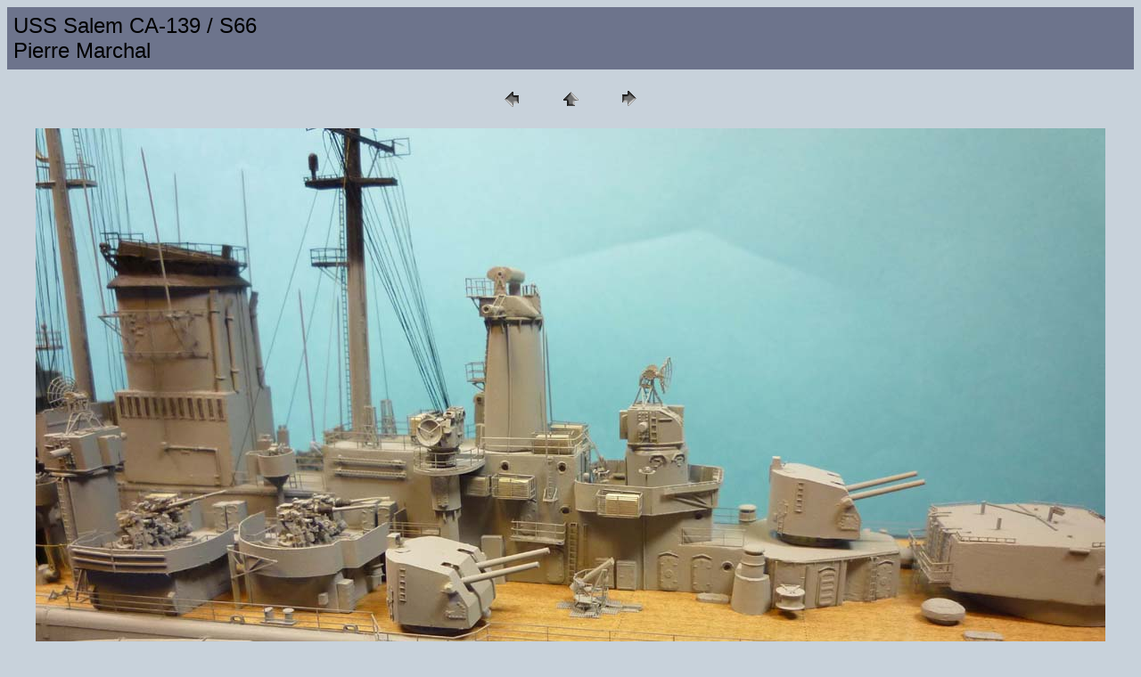

--- FILE ---
content_type: text/html
request_url: http://www.modelwarships.com/reviews/ships/ca/ca-139/350-pm/pages/S66.htm
body_size: 768
content:
<HTML>
	<HEAD>

		<TITLE>S66</TITLE>
		<META name="generator" content="Adobe Photoshop(R) 7.0 Web Photo Gallery">
		<META http-equiv="Content-Type" content="text/html; charset=iso-8859-1">
	</HEAD>

<BODY bgcolor="#C8D2DB"  text="#000000"  link="#0000FF"  vlink="#800080"  alink="#FF0000"  background="http://modelwarships.com/graphics/bg.jpg">

<TABLE border="0" cellpadding="5" cellspacing="2" width="100%" bgcolor="#6D748C" >
<TR>
	<TD><FONT size="5"  face="Arial" >USS Salem CA-139 / S66
	<BR>Pierre Marchal


																							
		</FONT>
	</TD>
</TR>
</TABLE>

<P><CENTER>
<TABLE border="0" cellpadding="0" cellspacing="2" width="200">
<TR>
	<TD width="80" align="center"><A href="S65.htm" ><IMG src="../images/previous.gif" height="30" width="30" border="0" alt="Previous"></A></TD>
	<TD width="80" align="center"><A href="../index.htm" ><IMG src="../images/home.gif" height="30" width="30" border="0" alt="Home"></A></TD>
	<TD width="80" align="center"><A href="S70.htm" ><IMG src="../images/next.gif" height="30" width="30" border="0" alt="Next"></A></TD>
</TR>
</TABLE>
</CENTER></P>



<P><CENTER><IMG src="../images/S66.jpg"  border="0" alt="S66"></CENTER></P>
<P><CENTER><FONT size="3"  face="Arial" ></FONT></CENTER></P>
<P><CENTER><FONT size="3"  face="Arial" ></FONT></CENTER></P>
<P><CENTER><FONT size="3"  face="Arial" ></FONT></CENTER></P>
<P><CENTER><FONT size="3"  face="Arial" ></FONT></CENTER></P>
<P><CENTER><FONT size="3"  face="Arial" ></FONT></CENTER></P>


<hr SIZE=1 WIDTH="100%">
<center>
<br><a href="http://modelshipgallery.com/gallery/users/Pierre-Marchal/user-index.html" Target="_top">More
of Pierre Marchal's work.</a>
<BR>Updated 2012
<br>
<a href="http://modelwarships.com/index1.html" Target="top">
<img SRC="http://www.modelwarships.com/graphics/mwlogo.gif" NOSAVE BORDER=0></a>
<br>&copy; ModelWarships.com</center>

</body>
</html>

